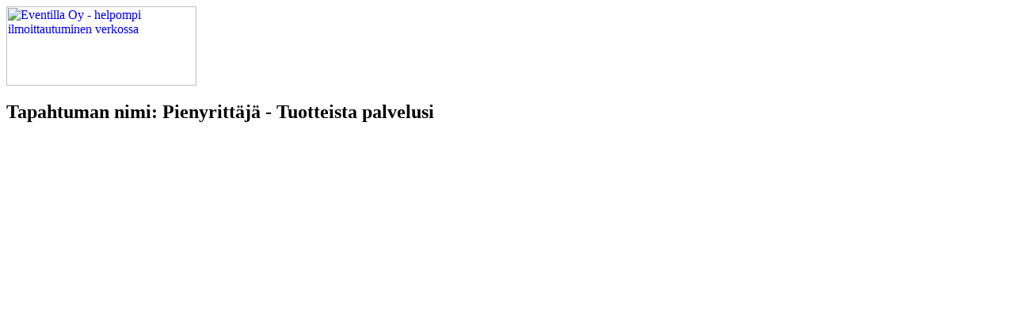

--- FILE ---
content_type: text/html;charset=UTF-8
request_url: https://tapahtumat.novago.fi/pienyrittajatuotteistapalvelusi30112023
body_size: 323
content:
    <div id="site" class="">
        <main class="site__wrapper">
                        <header class="header">
                <div id="header_container" class="container">
                                            <header class="header header--transparent">
                            <div class="container">
                                <div class="header__brand not-logged" id="logo">
                                    <a class="header__link" href="http://www.eventilla.com/">
                                        <img class="header__logo" src="/static/css/eventilla/images/brand.png" alt="Eventilla Oy - helpompi ilmoittautuminen verkossa" width="240" height="100" /></a>
                                </div>
                                                            </div>
                        </header>
                                    </div>
            </header>
            <div class="header__sub">
                <div class="clear span-24 last" id="submenu">
                    <div class="container">
                                            </div>
                </div>
            </div><h2>Tapahtuman nimi: Pienyrittäjä - Tuotteista palvelusi</h2>

<div id="reportcontent" class="span-18">

    <div id="notice-wrapper"  dir="ltr" >
    <div id="errors" class="error hidden">
            </div><!-- #errors -->
    <div id="success_messages" class="success hidden">

            </div><!-- #success_messages -->
    <div id="notice_messages" class="notice hidden">

            </div><!-- #notice_messages -->
    </div><!-- #notice-wrapper -->
</div><!-- end reportcontent --></main>

    </div><!-- #content -->
    </div><!-- #container -->
</div>
</div>
